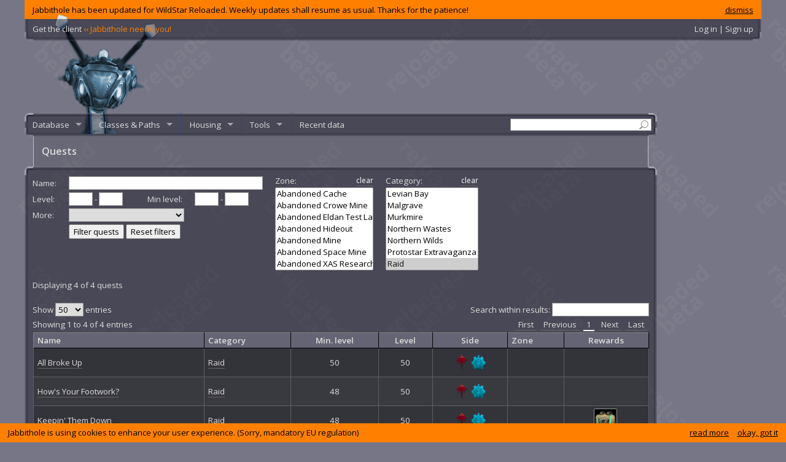

--- FILE ---
content_type: text/html; charset=utf-8
request_url: https://www.jabbithole.com/quests?f=c:76
body_size: 19432
content:
<!DOCTYPE html>
<html lang="en">
<head>
  <meta charset="UTF-8">
  <title>
    WildStar quests
 at Jabbithole, the database built by cupcakes for cupcakes
  </title>
    <meta name="description" content="WildStar NPCs, quests, items, challenges, tradeskills, spells, schematics, datacubes, achievements, titles, classes and paths. Limited ability set builder.">
  
  <link rel="shortcut icon" href="/favicon.ico" />
  <link rel="icon" type="image/vnd.microsoft.icon" href="/favicon.ico" />
  <meta property="og:site_name" content="Jabbithole" />
  <meta property="og:type" content="website" />
  <meta property="og:image" content="http://www.jabbithole.com/assets/jabbithole.large-7c730b697d7b005dc5761abc18850449.png" />
  <meta property="og:url" content="http://www.jabbithole.com/quests?f=c:76" />
  <meta name="revisit-after" content="7 days">
  <meta name="viewport" content="width=1220, initial-scale=1">
  <link href="//fonts.googleapis.com/css?family=Open+Sans:400,600" media="screen" rel="stylesheet" />
  <link href="/assets/application-f88e037d331eb9fca2a6a06363541a54.css" media="all" rel="stylesheet" />
  <script src="/assets/application-fba0db89db7649589b4441a8c84e3eb1.js"></script>
  <meta content="authenticity_token" name="csrf-param" />
<meta content="n9gD2/DCXDekyfUAd6OmQ9FnxDob5q8/CmUU5w8OpUU=" name="csrf-token" />
  <a href="https://plus.google.com/102975692638326040181" rel="publisher"></a>
<script>
  (function(i,s,o,g,r,a,m){i['GoogleAnalyticsObject']=r;i[r]=i[r]||function(){
  (i[r].q=i[r].q||[]).push(arguments)},i[r].l=1*new Date();a=s.createElement(o),
  m=s.getElementsByTagName(o)[0];a.async=1;a.src=g;m.parentNode.insertBefore(a,m)
  })(window,document,'script','//www.google-analytics.com/analytics.js','ga');
  ga('create', 'UA-50657310-1', 'jabbithole.com');
  ga('require', 'displayfeatures');
  ga('send', 'pageview');
</script>
<!--<script async src="//pagead2.googlesyndication.com/pagead/js/adsbygoogle.js"></script>-->
<script>
(function() {
var useSSL = 'https:' == document.location.protocol;
var src = (useSSL ? 'https:' : 'http:') +
'//www.googletagservices.com/tag/js/gpt.js';
document.write('<scr' + 'ipt src="' + src + '"></scr' + 'ipt>');
})();
</script>
<script>
googletag.defineSlot('/8759730/JH_BOTTOM_300x250', [300, 250], 'div-gpt-ad-1413026087468-0').addService(googletag.pubads());
googletag.defineSlot('/8759730/JH_CONTENT_336x280', [336, 280], 'div-gpt-ad-1413026087468-1').addService(googletag.pubads());
googletag.defineSlot('/8759730/JH_RIGHT_160x600', [160, 600], 'div-gpt-ad-1413026087468-2').addService(googletag.pubads());
googletag.defineSlot('/8759730/JH_TOP_728x90', [728, 90], 'div-gpt-ad-1413026087468-3').addService(googletag.pubads());
googletag.pubads().enableSyncRendering();
googletag.pubads().enableSingleRequest();
googletag.enableServices();
</script>
<!--[if lt IE 9]>
<script src="//cdnjs.cloudflare.com/ajax/libs/html5shiv/3.7/html5shiv.js"></script>
<![endif]-->
</head>
<body>

  <section id="maincontainer">
    <div class="global-warning">
  <a id="dismiss-warning" href="javascript:;" data-id="33">dismiss</a>
  Jabbithole has been updated for WildStar Reloaded. Weekly updates shall resume as usual. Thanks for the patience!
</div>

    <section id="topbar">
      <div>
      <!--<a href="/pages/win-credd-with-jabbithole"><span class="jhneedsyou">Win C.R.E.D.D. with Jabbithole!</span></a>
      |-->
      <a href="/pages/client">Get the client <span class="jhneedsyou">‹‹ Jabbithole needs you!</span></a>
      <div id="top-account">
          <a href="/login">Log in | Sign up</a>
      </div>
      </div>
    </section>
    <header>
      <a class="logo" href="/"><img alt="Jabbithole.augmented2" src="/assets/jabbithole.augmented2-34c53de03a5ae32855faa6f5eaf5971e.png" /></a>
      <div class="topbanner">
<!-- Jabbithole.com leaderboard -->
<!--<ins class="adsbygoogle"
     style="display:inline-block;width:728px;height:90px"
     data-ad-client="ca-pub-8723939392113137"
     data-ad-slot="3756795394"></ins>
<script>
(adsbygoogle = window.adsbygoogle || []).push({});
</script>-->
<!-- JH_TOP_728x90 -->
<div id='div-gpt-ad-1413026087468-3' style='width:728px; height:90px;'>
<script type='text/javascript'>
googletag.display('div-gpt-ad-1413026087468-3');
</script>
</div>
      </div>
      <div class="clear"></div>
    </header>

    <div id="rightpane">
      <div class="rightbanner">
<!-- Jabbithole.com wide skyscraper -->
<!--<ins class="adsbygoogle"
     style="display:inline-block;width:160px;height:600px"
     data-ad-client="ca-pub-8723939392113137"
     data-ad-slot="6710261795"></ins>
<script>
(adsbygoogle = window.adsbygoogle || []).push({});
</script>-->
<div id='div-gpt-ad-1413026087468-2' style='width:160px; height:600px;'>
<script type='text/javascript'>
googletag.display('div-gpt-ad-1413026087468-2');
</script>
</div>
      </div>
    </div>
    <div id="rightpadder">

    <nav id="menubar">
      <form method="get" action="/search"><input type="text" name="q" id="menu-search" value=""></form>
              <ul class="sf-menu" id="mainmenu">
        <li><a href="/">Database</a>
          <ul>
            <li><a href="/npcs">Creatures &amp; Objects</a>
              <ul>
                <li class="group"><a href="/npcs?f=t:1">Creatures</a></li>
                <li class="sub"><a href="/npcs?f=_ba:t">Banks</a></li>
                <li class="sub"><a href="/npcs?f=_tx:t">Taxis</a></li>
                <li class="sub"><a href="/npcs?f=_ve:1">Vendors</a></li>
                <li class="group"><a href="/npcs?f=t:0">Objects</a></li>
                <li class="sub"><a href="/npcs?f=_ha:t">Harvestable</a>
                <li class="sub"><a href="/npcs?f=_ma:t">Mailboxes</a>
                <li class="sub"><a href="/npcs?f=_cl:t">Collectible</a>
                <li class="sub"><a href="/npcs?f=_dc:t">Datacubes</a>
              </ul>
            </li>
            <li><a href="/items">Items</a>
              <ul>
                  <li><a href="/items?f=f:32">AMP</a>
                  </li>
                  <li><a href="/items?f=f:1">Armor</a>
                      <ul>
                          <li><a href="/items?f=f:1/c:3">Heavy Armor</a>
                          <li><a href="/items?f=f:1/c:1">Light Armor</a>
                          <li><a href="/items?f=f:1/c:2">Medium Armor</a>
                      </ul>
                  </li>
                  <li><a href="/items?f=f:5">Bag</a>
                  </li>
                  <li><a href="/items?f=f:13">Broken Item</a>
                      <ul>
                          <li><a href="/items?f=f:13/c:58">ItemCategory-58</a>
                          <li><a href="/items?f=f:13/c:59">ItemCategory-59</a>
                      </ul>
                  </li>
                  <li><a href="/items?f=f:17">Charged Item</a>
                      <ul>
                          <li><a href="/items?f=f:17/c:55">ItemCategory-55</a>
                          <li><a href="/items?f=f:17/c:57">ItemCategory-57</a>
                      </ul>
                  </li>
                  <li><a href="/items?f=f:31">Collectible</a>
                      <ul>
                          <li><a href="/items?f=f:31/c:128">Collectible Material</a>
                          <li><a href="/items?f=f:31/c:181">Event Token</a>
                      </ul>
                  </li>
                  <li><a href="/items?f=f:36">Companion Pets</a>
                  </li>
                  <li><a href="/items?f=f:16">Consumable</a>
                      <ul>
                          <li><a href="/items?f=f:16/c:50">Bandage</a>
                          <li><a href="/items?f=f:16/c:54">Dyes</a>
                          <li><a href="/items?f=f:16/c:49">Elixir</a>
                          <li><a href="/items?f=f:16/c:127">General Meals</a>
                          <li><a href="/items?f=f:16/c:52">ItemCategory-52</a>
                          <li><a href="/items?f=f:16/c:53">ItemCategory-53</a>
                          <li><a href="/items?f=f:16/c:48">Medishots &amp; Boosts</a>
                          <li><a href="/items?f=f:16/c:47">Special Meals</a>
                      </ul>
                  </li>
                  <li><a href="/items?f=f:26">Costume</a>
                  </li>
                  <li><a href="/items?f=f:27">Crafting</a>
                      <ul>
                          <li><a href="/items?f=f:27/c:118">Architect</a>
                          <li><a href="/items?f=f:27/c:113">Cloth</a>
                          <li><a href="/items?f=f:27/c:109">Crafting Supplies</a>
                          <li><a href="/items?f=f:27/c:104">Farming</a>
                          <li><a href="/items?f=f:27/c:102">Hobby</a>
                          <li><a href="/items?f=f:27/c:126">Mastercraft</a>
                          <li><a href="/items?f=f:27/c:103">Mining</a>
                          <li><a href="/items?f=f:27/c:143">Power Core</a>
                          <li><a href="/items?f=f:27/c:107">Relics</a>
                          <li><a href="/items?f=f:27/c:177">Runecrafting</a>
                          <li><a href="/items?f=f:27/c:110">Survivalist</a>
                          <li><a href="/items?f=f:27/c:5">Technologist</a>
                      </ul>
                  </li>
                  <li><a href="/items?f=f:15">Gear</a>
                  </li>
                  <li><a href="/items?f=f:20">Housing</a>
                  </li>
                  <li><a href="/items?f=f:21">Housing Exterior</a>
                  </li>
                  <li><a href="/items?f=f:14">ItemFamily-14</a>
                  </li>
                  <li><a href="/items?f=f:22">ItemFamily-22</a>
                  </li>
                  <li><a href="/items?f=f:6">ItemFamily-6</a>
                  </li>
                  <li><a href="/items?f=f:25">Miscellaneous</a>
                      <ul>
                          <li><a href="/items?f=f:25/c:96">Book</a>
                          <li><a href="/items?f=f:25/c:101">Discovery Relic</a>
                          <li><a href="/items?f=f:25/c:94">Junk</a>
                          <li><a href="/items?f=f:25/c:138">Loot Bag</a>
                          <li><a href="/items?f=f:25/c:95">Novelty</a>
                          <li><a href="/items?f=f:25/c:105">Salvageable Item</a>
                          <li><a href="/items?f=f:25/c:142">Toys</a>
                      </ul>
                  </li>
                  <li><a href="/items?f=f:37">Mount</a>
                  </li>
                  <li><a href="/items?f=f:29">Path</a>
                  </li>
                  <li><a href="/items?f=f:24">Quest Item</a>
                      <ul>
                          <li><a href="/items?f=f:24/c:122">ItemCategory-122</a>
                          <li><a href="/items?f=f:24/c:83">ItemCategory-83</a>
                          <li><a href="/items?f=f:24/c:84">ItemCategory-84</a>
                          <li><a href="/items?f=f:24/c:85">Quest Activated</a>
                          <li><a href="/items?f=f:24/c:86">Quest Activated</a>
                          <li><a href="/items?f=f:24/c:87">Quest Consumable</a>
                          <li><a href="/items?f=f:24/c:82">Starts a Quest</a>
                      </ul>
                  </li>
                  <li><a href="/items?f=f:18">Reagent</a>
                      <ul>
                          <li><a href="/items?f=f:18/c:62">ItemCategory-62</a>
                          <li><a href="/items?f=f:18/c:65">ItemCategory-65</a>
                          <li><a href="/items?f=f:18/c:63">Reagent - Crafting</a>
                      </ul>
                  </li>
                  <li><a href="/items?f=f:33">Rune</a>
                      <ul>
                          <li><a href="/items?f=f:33/c:175">Basic Runes</a>
                          <li><a href="/items?f=f:33/c:179">Deprecated Rune</a>
                          <li><a href="/items?f=f:33/c:176">Set Runes</a>
                      </ul>
                  </li>
                  <li><a href="/items?f=f:19">Schematic</a>
                  </li>
                  <li><a href="/items?f=f:35">Token</a>
                      <ul>
                          <li><a href="/items?f=f:35/c:141">Accessory Token</a>
                          <li><a href="/items?f=f:35/c:139">Armor Token</a>
                          <li><a href="/items?f=f:35/c:140">Weapon Token</a>
                          <li><a href="/items?f=f:35/c:178">World Boss Token</a>
                      </ul>
                  </li>
                  <li><a href="/items?f=f:28">Tool</a>
                      <ul>
                          <li><a href="/items?f=f:28/c:115">Fishing Tool</a>
                          <li><a href="/items?f=f:28/c:106">Mining Tool</a>
                          <li><a href="/items?f=f:28/c:180">Multi-Tool</a>
                          <li><a href="/items?f=f:28/c:117">Relic Hunter Tool</a>
                          <li><a href="/items?f=f:28/c:116">Survivalist Tool</a>
                      </ul>
                  </li>
                  <li><a href="/items?f=f:30">Warplot</a>
                      <ul>
                          <li><a href="/items?f=f:30/c:124">Warplot Deployable Trap</a>
                          <li><a href="/items?f=f:30/c:123">Warplot Deployable Weapon</a>
                          <li><a href="/items?f=f:30/c:121">Warplot Improvements</a>
                      </ul>
                  </li>
                  <li><a href="/items?f=f:2">Weapon</a>
                      <ul>
                          <li><a href="/items?f=f:2/c:24">Weapon - Claws</a>
                          <li><a href="/items?f=f:2/c:8">Weapon - Greatsword</a>
                          <li><a href="/items?f=f:2/c:108">Weapon - Heavy Gun</a>
                          <li><a href="/items?f=f:2/c:12">Weapon - Paddles</a>
                          <li><a href="/items?f=f:2/c:16">Weapon - Pistols</a>
                          <li><a href="/items?f=f:2/c:22">Weapon - Psyblade</a>
                          <li><a href="/items?f=f:2/c:10">Weapon - Rifle</a>
                      </ul>
                  </li>
              </ul>
            </li>
            <li><a href="/pets">Pets, mounts and flairs</a>
              <ul>
                <li><a href="/pets">Pets</a></li>
                <li><a href="/mounts">Mounts</a></li>
                <li><a href="/flairs">Flairs</a></li>
              </ul>
            <li>
            <li><a href="/quests">Quests</a>
              <ul>
                  <li><a href="/quests?f=c:50">Adventures</a></li>
                  <li><a href="/quests?f=c:34">Algoroc</a></li>
                  <li><a href="/quests?f=c:55">Apex-9</a></li>
                  <li><a href="/quests?f=c:39">Auroria</a></li>
                  <li><a href="/quests?f=c:73">Blighthaven</a></li>
                  <li><a href="/quests?f=c:47">Borellian Cluster</a></li>
                  <li><a href="/quests?f=c:35">Celestion</a></li>
                  <li><a href="/quests?f=c:66">Containment R12</a></li>
                  <li><a href="/quests?f=c:43">Coralus</a></li>
                  <li><a href="/quests?f=c:56">Crimson Badlands</a></li>
                  <li><a href="/quests?f=c:32">Crimson Isle</a></li>
                  <li><a href="/quests?f=c:63">Daily</a></li>
                  <li><a href="/quests?f=c:36">Deradune</a></li>
                  <li><a href="/quests?f=c:41">Dreadmoor</a></li>
                  <li><a href="/quests?f=c:49">Dungeon</a></li>
                  <li><a href="/quests?f=c:72">Elder Gem Weekly</a></li>
                  <li><a href="/quests?f=c:37">Ellevar</a></li>
                  <li><a href="/quests?f=c:31">Everstar Grove</a></li>
                  <li><a href="/quests?f=c:42">Farside</a></li>
                  <li><a href="/quests?f=c:38">Galeras</a></li>
                  <li><a href="/quests?f=c:48">Grimvault</a></li>
                  <li><a href="/quests?f=c:52">Housing</a></li>
                  <li><a href="/quests?f=c:65">Illium</a></li>
                  <li><a href="/quests?f=c:62">Item Imbuements</a></li>
                  <li><a href="/quests?f=c:33">Levian Bay</a></li>
                  <li><a href="/quests?f=c:46">Malgrave</a></li>
                  <li><a href="/quests?f=c:44">Murkmire</a></li>
                  <li><a href="/quests?f=c:57">Northern Wastes</a></li>
                  <li><a href="/quests?f=c:30">Northern Wilds</a></li>
                  <li><a href="/quests?f=c:61">Protostar Extravaganza</a></li>
                  <li><a href="/quests?f=c:76">Raid</a></li>
                  <li><a href="/quests?f=c:68">Shade&#39;s Eve</a></li>
                  <li><a href="/quests?f=c:58">Shiphand Missions</a></li>
                  <li><a href="/quests?f=c:67">Star-Comm Basin</a></li>
                  <li><a href="/quests?f=c:64">Thayd</a></li>
                  <li><a href="/quests?f=c:74">The Defile</a></li>
                  <li><a href="/quests?f=c:29">The Destiny</a></li>
                  <li><a href="/quests?f=c:28">The Gambler&#39;s Ruin</a></li>
                  <li><a href="/quests?f=c:53">Tradeskills</a></li>
                  <li><a href="/quests?f=c:1">Uncategorized</a></li>
                  <li><a href="/quests?f=c:75">Weekly Quests</a></li>
                  <li><a href="/quests?f=c:40">Whitevale</a></li>
                  <li><a href="/quests?f=c:45">Wilderrun</a></li>
                  <li><a href="/quests?f=c:60">World Story</a></li>
              </ul>
            </li>
            <li><a href="/contracts">Contracts</a>
              <ul>
                <li><a href="/contract-rewards">Contract rewards</a></li>
              </ul>
            </li>
            <li><a href="/challenges">Challenges</a>
              <ul>
                  <li><a href="/challenges?f=z:17">Algoroc</a></li>
                  <li><a href="/challenges?f=z:76">Alpha Complex</a></li>
                  <li><a href="/challenges?f=z:6">Auroria</a></li>
                  <li><a href="/challenges?f=z:74">Bio-Dome 3</a></li>
                  <li><a href="/challenges?f=z:75">Bio-Dome 4</a></li>
                  <li><a href="/challenges?f=z:341">Bio-Mech Complex AH47 Level 1</a></li>
                  <li><a href="/challenges?f=z:342">Bio-Mech Complex AH47 Level 2</a></li>
                  <li><a href="/challenges?f=z:367">Blackheart Hollow</a></li>
                  <li><a href="/challenges?f=z:71">Blighthaven</a></li>
                  <li><a href="/challenges?f=z:340">Boon of Hydris</a></li>
                  <li><a href="/challenges?f=z:5">Celestion</a></li>
                  <li><a href="/challenges?f=z:265">Chamber of Primal Air</a></li>
                  <li><a href="/challenges?f=z:266">Chamber of Primal Fire</a></li>
                  <li><a href="/challenges?f=z:219">Coldburrow Cavern</a></li>
                  <li><a href="/challenges?f=z:131">Crimson Badlands</a></li>
                  <li><a href="/challenges?f=z:12">Crimson Isle</a></li>
                  <li><a href="/challenges?f=z:423">DREDplex: Skyhammer</a></li>
                  <li><a href="/challenges?f=z:254">Decrepit Exo-Lab Y23</a></li>
                  <li><a href="/challenges?f=z:15">Deradune</a></li>
                  <li><a href="/challenges?f=z:46">Derelict Silo E23</a></li>
                  <li><a href="/challenges?f=z:339">Diluvian Depths</a></li>
                  <li><a href="/challenges?f=z:428">Duskfall Caverns</a></li>
                  <li><a href="/challenges?f=z:7">Ellevar</a></li>
                  <li><a href="/challenges?f=z:255">Empyreal Caverns</a></li>
                  <li><a href="/challenges?f=z:59">Engineering Sublevel Theta</a></li>
                  <li><a href="/challenges?f=z:258">Ethereal Caverns</a></li>
                  <li><a href="/challenges?f=z:27">Everstar Grove</a></li>
                  <li><a href="/challenges?f=z:388">Exo-Lab 78</a></li>
                  <li><a href="/challenges?f=z:257">Exo-Lab Z42</a></li>
                  <li><a href="/challenges?f=z:28">Farside</a></li>
                  <li><a href="/challenges?f=z:432">First Strike Mine</a></li>
                  <li><a href="/challenges?f=z:16">Galeras</a></li>
                  <li><a href="/challenges?f=z:356">Greystone Cavern</a></li>
                  <li><a href="/challenges?f=z:434">Grimbone Tomb</a></li>
                  <li><a href="/challenges?f=z:427">Halsen&#39;s Claim</a></li>
                  <li><a href="/challenges?f=z:60">Housing Skymap</a></li>
                  <li><a href="/challenges?f=z:421">Icemaw Cavern</a></li>
                  <li><a href="/challenges?f=z:78">Illium</a></li>
                  <li><a href="/challenges?f=z:446">Junction Zeta Bunker</a></li>
                  <li><a href="/challenges?f=z:22">Levian Bay</a></li>
                  <li><a href="/challenges?f=z:42">Malgrave</a></li>
                  <li><a href="/challenges?f=z:361">Military HQ Basement</a></li>
                  <li><a href="/challenges?f=z:450">Nanite Repository</a></li>
                  <li><a href="/challenges?f=z:41">Northern Wastes</a></li>
                  <li><a href="/challenges?f=z:1">Northern Wilds</a></li>
                  <li><a href="/challenges?f=z:296">Phagelab Level 1</a></li>
                  <li><a href="/challenges?f=z:386">Pride&#39;s Rest</a></li>
                  <li><a href="/challenges?f=z:337">Riverstone Caverns</a></li>
                  <li><a href="/challenges?f=z:53">Southern Grimvault</a></li>
                  <li><a href="/challenges?f=z:448">Spider Queen&#39;s Den</a></li>
                  <li><a href="/challenges?f=z:192">Star-Comm Basin</a></li>
                  <li><a href="/challenges?f=z:444">Tanglemore Den</a></li>
                  <li><a href="/challenges?f=z:14">Thayd</a></li>
                  <li><a href="/challenges?f=z:407">The Botcave</a></li>
                  <li><a href="/challenges?f=z:201">The Core</a></li>
                  <li><a href="/challenges?f=z:155">The Defile</a></li>
                  <li><a href="/challenges?f=z:291">The Fist of Azrion</a></li>
                  <li><a href="/challenges?f=z:435">The Skittering Grotto</a></li>
                  <li><a href="/challenges?f=z:292">The Widowmaker</a></li>
                  <li><a href="/challenges?f=z:70">Western Grimvault</a></li>
                  <li><a href="/challenges?f=z:398">Whistlewind Caverns</a></li>
                  <li><a href="/challenges?f=z:2">Whitevale</a></li>
                  <li><a href="/challenges?f=z:26">Wilderrun</a></li>
                  <li><a href="/challenges?f=z:373">Witchrock Passage</a></li>
                  <li><a href="/challenges?f=z:371">XT-9 Element Augment Complex</a></li>
              </ul>
            </li>
            <li><a href="/public-events">Public events</a>
            </li>
            <li><a href="/path-episodes">Path episodes</a>
              <ul>
                  <li><a href="/path-episodes?f=p:3">Explorer</a></li>
                  <li><a href="/path-episodes?f=p:2">Scientist</a></li>
                  <li><a href="/path-episodes?f=p:1">Settler</a></li>
                  <li><a href="/path-episodes?f=p:0">Soldier</a></li>
              </ul>
            </li>
            <li><a href="/path-missions">Path missions</a>
              <ul>
                  <li><a href="/path-missions?f=p:3">Explorer</a></li>
                  <li><a href="/path-missions?f=p:2">Scientist</a></li>
                  <li><a href="/path-missions?f=p:1">Settler</a></li>
                  <li><a href="/path-missions?f=p:0">Soldier</a></li>
              </ul>
            </li>
            <li><a href="/spells">Spells</a>
              <ul>
                <li><a href="/spells?f=c:2,3,4,7,5,1">Class abilities</a>
                  <ul>
                      <li><a href="/spells?f=c:2">Engineer</a></li>
                      <li><a href="/spells?f=c:3">Esper</a></li>
                      <li><a href="/spells?f=c:4">Medic</a></li>
                      <li><a href="/spells?f=c:7">Spellslinger</a></li>
                      <li><a href="/spells?f=c:5">Stalker</a></li>
                      <li><a href="/spells?f=c:1">Warrior</a></li>
                  </ul>
                </li>
                <li><a href="/spells?f=p:3,2,1,0">Path abilities</a>
                  <ul>
                      <li><a href="/spells?f=p:3">Explorer</a></li>
                      <li><a href="/spells?f=p:2">Scientist</a></li>
                      <li><a href="/spells?f=p:1">Settler</a></li>
                      <li><a href="/spells?f=p:0">Soldier</a></li>
                  </ul>
                </li>
              </ul>
            </li>
            <li> <a href="/tradeskills">Tradeskills</a>
              <ul>
                  <li><a href="/tradeskills/architect-17">Architect</a></li>
                  <li><a href="/tradeskills/armorer-12">Armorer</a></li>
                  <li><a href="/tradeskills/cooking-2">Cooking</a></li>
                  <li><a href="/tradeskills/farmer-20">Farmer</a></li>
                  <li><a href="/tradeskills/mining-13">Mining</a></li>
                  <li><a href="/tradeskills/outfitter-14">Outfitter</a></li>
                  <li><a href="/tradeskills/relic-hunter-18">Relic Hunter</a></li>
                  <li><a href="/tradeskills/runecrafting-22">Runecrafting</a></li>
                  <li><a href="/tradeskills/survivalist-15">Survivalist</a></li>
                  <li><a href="/tradeskills/tailor-21">Tailor</a></li>
                  <li><a href="/tradeskills/technologist-16">Technologist</a></li>
                  <li><a href="/tradeskills/weaponsmith-1">Weaponsmith</a></li>
              </ul>
            </li>
            <li><a href="/schematics">Schematics</a>
              <ul>
                  <li><a href="/schematics?f=t:17">Architect</a>
                  </li>
                  <li><a href="/schematics?f=t:12">Armorer</a>
                  </li>
                  <li><a href="/schematics?f=t:2">Cooking</a>
                  </li>
                  <li><a href="/schematics?f=t:14">Outfitter</a>
                  </li>
                  <li><a href="/schematics?f=t:22">Runecrafting</a>
                  </li>
                  <li><a href="/schematics?f=t:21">Tailor</a>
                  </li>
                  <li><a href="/schematics?f=t:16">Technologist</a>
                  </li>
                  <li><a href="/schematics?f=t:1">Weaponsmith</a>
                  </li>
              </ul>
            </li>
            <li><a href="/achievements">Achievements</a>
              <ul>
                <li><a href="/achievements?f=_gu:f">Solo</a></li>
                <li><a href="/achievements?f=_gu:t">Guild</a></li>
              </ul>
            </li>
            <li><a href="/datacubes">Datacubes &amp; books</a></li>
            <li><a href="/titles">Titles</a></li>
            <li><a href="/dyes">Costume dyes</a></li>
            <li><a href="/factions">Factions</a></li>
            <li><a href="/currencies">Currencies</a></li>
            <!--<li></li>-->
            <li><a href="/zones">Zones</a>
              <ul>
                <li><a href="/zones?f=_ad:t">Adventures</a>
                <li><a href="/zones?f=_du:t">Dungeons</a>
                <li><a href="/zones?f=_pp:t">PVP</a>
              </ul>
            </li>
          </ul>
        </li>
        <li><a href="javascript:;">Classes &amp; Paths</a>
          <ul>
          <li class="group"><a href="/classes">Classes</a></li>
              <li><img alt="Icon windows ui crb engineer.36" src="/assets/icons/icon_windows_ui_crb_engineer.36.png" /><a href="/classes/engineer">Engineer</a></li>
              <li><img alt="Icon windows ui crb esper.36" src="/assets/icons/icon_windows_ui_crb_esper.36.png" /><a href="/classes/esper">Esper</a></li>
              <li><img alt="Icon windows ui crb medic.36" src="/assets/icons/icon_windows_ui_crb_medic.36.png" /><a href="/classes/medic">Medic</a></li>
              <li><img alt="Icon windows ui crb spellslinger.36" src="/assets/icons/icon_windows_ui_crb_spellslinger.36.png" /><a href="/classes/spellslinger">Spellslinger</a></li>
              <li><img alt="Icon windows ui crb stalker.36" src="/assets/icons/icon_windows_ui_crb_stalker.36.png" /><a href="/classes/stalker">Stalker</a></li>
              <li><img alt="Icon windows ui crb warrior.36" src="/assets/icons/icon_windows_ui_crb_warrior.36.png" /><a href="/classes/warrior">Warrior</a></li>
          <li class="group"><a href="/paths">Paths</a></li>
            <li><img alt="Icon windows ui crb explorer.36" src="/assets/icons/icon_windows_ui_crb_explorer.36.png" /><a href="/paths/explorer">Explorer</a></li>
            <li><img alt="Icon windows ui crb scientist.36" src="/assets/icons/icon_windows_ui_crb_scientist.36.png" /><a href="/paths/scientist">Scientist</a></li>
            <li><img alt="Icon windows ui crb colonist.36" src="/assets/icons/icon_windows_ui_crb_colonist.36.png" /><a href="/paths/settler">Settler</a></li>
            <li><img alt="Icon windows ui crb soldier.36" src="/assets/icons/icon_windows_ui_crb_soldier.36.png" /><a href="/paths/soldier">Soldier</a></li>
          </ul>
        </li>
        <li><a href="/housing">Housing</a>
          <ul>
            <li><a href="/housing/enhancements">Enhancements</a></li>
            <li><a href="/housing/decors">Decors</a></li>
            <li><a href="/housing/skies">Skies</a></li>
          </ul>
        </li>
        <li><a href="javascript:;">Tools</a>
          <ul>
            <li><a href="/builder">LAS builder</a>
              <ul>
                  <li><a href="/builder/engineer">Engineer</a></li>
                  <li><a href="/builder/esper">Esper</a></li>
                  <li><a href="/builder/medic">Medic</a></li>
                  <li><a href="/builder/spellslinger">Spellslinger</a></li>
                  <li><a href="/builder/stalker">Stalker</a></li>
                  <li><a href="/builder/warrior">Warrior</a></li>
              </ul>
            </li>
            <li><a href="/endgame-loot">Endgame loot list</a></li>
            <li><a href="/pages/client">Jabbithole client</a></li>
            <li><a href="/pages/tooltips">Tooltips for your site</a></li>
          </ul>
        </li>
        <li><a href="/recent">Recent data</a></li>
      </ul>

    </nav>
    <nav id="breadcrumb">
      <div id="sharing">
        <div class="addthis_toolbox addthis_default_style addthis_16x16_style">
        <a class="addthis_button_facebook"></a>
        <a class="addthis_button_twitter"></a>
        <a class="addthis_button_pinterest_share"></a>
        <a class="addthis_button_reddit"></a>
        <a class="addthis_button_google_plusone_share"></a>
        <a class="addthis_button_compact"></a></a>
        </div>
        <script type="text/javascript">var addthis_config = {"data_track_addressbar":false, pubid: 'ra-4e1eedbf626bd879'};</script>
      </div>
      <h1>Quests</h1>

    </nav>
    <section id="contentcontainer" class="bluepanel">
      
<div id="result-filters">
<table>
  <tr>
    <td>
      <table>
        <tr>
          <td class="label">Name:</td>
          <td colspan="3"><input class="result_filter txt w300" id="filter_n" name="filter_n" type="text" /></td>
        </tr>
        <tr>
          <td class="label">Level:</td>
          <td><input class="result_filter txt w33 acenter" id="filter_l0" name="filter_l0" type="text" /> - <input class="result_filter txt w33 acenter" id="filter_l1" name="filter_l1" type="text" /></td>
          <td class="label" align="right">Min level:</td>
          <td><input class="result_filter txt w33 acenter" id="filter_p0" name="filter_p0" type="text" /> - <input class="result_filter txt w33 acenter" id="filter_p1" name="filter_p1" type="text" /></td>
        </tr>
        <tr>
          <td class="label">More:</td>
          <td colspan="3">
            <div>
  <select id="morefilters" name="morefilters"><option value="0"></option>
<option data-options="573::A Deadly Demographic;;536::A Deadly Gloom;;709::A Deal with the Doctor;;557::A Desperate Hope;;568::A Dreg Reckoning;;545::A Fair Price;;539::A Fixer-Upper;;338::A Grim Situation;;713::A Mind for Madness;;563::A New Northern Wilds;;564::A New Northern Wilds;;493::A Place for Everything;;696::A Rude Awakening;;502::A Smoldering Threat;;457::A Wedding Delayed;;314::Arrival;;487::Ascended Disciples;;551::Ascension into Darkness;;318::Aurin Infiltrators;;708::Balancing Act;;518::Big Game Hunters;;507::Breaking Ground;;714::Buzzkill;;715::Buzzkill;;719::CATALOGUE: Sentient Creations;;734::CATALOGUE: Sentient Creations;;544::CAUTION: Falling Drop Pods;;415::Calling in Durek&#39;s Destroyers;;720::Canyon Run;;721::Canyon Run;;445::Claiming the Frozen Lands;;632::Codename: Big Baby;;521::Collegium Cataclysm;;616::Conquering the Desert;;523::Conquest of the Everpool;;475::Crawling Shadows;;505::Daughter of the Jungle;;411::Dawn of War;;332::Deadstar Menace;;623::Death Comes to the Tree of Life;;335::Defend Tremor Ridge!;;653::Desert Moonshine;;331::Dominion Incursion;;619::Don&#39;t Stop till You Hit the Top;;554::Double Oh Negative;;542::Draken on the Hunt;;444::Eldan Defense Protocol;;610::Eldan Experimentation;;427::Eldan Insights;;516::Elderoot&#39;s Affliction;;561::Embrace Your Destiny;;485::Escape the Exiles;;501::Everpool Expedition;;422::Expedition Force;;701::Experimental Espionage;;495::Explorer&#39;s Doom;;455::Falkrin Diplomacy;;571::Feathersquall Ridge;;469::Feralplain Testing Range;;497::Fight or Flight;;595::First Signs of Infection;;633::First Signs of Infection;;515::Forest in Despair;;437::Friend or Freebot;;412::Fuel for the Fire;;639::Furlo&#39;s Haunted Hunt;;707::G is for Globellum;;711::G is for Globellum;;556::Gargantuan Troubles;;567::Gravestone: Population Zero;;541::Greenbough&#39;s Guardian;;635::Heart of the Strain;;608::Heart of the Strain;;458::Here Comes the Lopp;;447::Heretics Ascendant;;704::Holographic Havoc;;436::I Spy the ICI;;525::In Space No One Can Hear You Say Die;;526::In Space No One Can Hear You Say Die;;414::In the Heart of Enemy Territory;;737::Initialization Core Y-83: Prologue;;409::Into No Man&#39;s Land;;678::Into the Core;;547::Into the Diluvian Depths;;337::Judge and Jury;;408::Kriton&#39;s Command;;530::Light in a Dark Land;;392::Loftite Rush;;396::Mad as Pell;;722::Mech Warrior;;340::Minerals and Managers;;309::Moodies!;;416::Mysterious Augmentation;;303::Noble Quarry;;640::Nooks&#39; Haunted Hunt;;465::Operation Annihilator;;727::Operation Guardian;;400::Operation Raidbreaker;;467::Operation Shieldbreaker;;463::Operation Shieldbreaker;;611::Operation: X-Periment;;537::Osun At Our Door;;321::Playing with the Dead;;413::Prison Break;;486::Prosperity Knocks;;562::Public Relations;;283::QuestEpisode-283;;466::Redmoons and Gold Doubloons;;625::Restoring the Balance;;517::Retaliation;;448::Retribution of the Righteous;;443::Reviving Judge Kain;;621::Runaway Terraformer;;627::Scientific Methods;;559::Searching for Primal Life;;483::Seaspine Point;;511::Secrets Underneath;;476::Seismic Science;;583::Shardspire Eco-Terrorists;;324::Shipwrecked;;697::Slag &#39;Em, Tag &#39;Em, and Bag &#39;Em;;480::Spider Problem;;438::Spy for a Spy;;671::Stabilizing the Region;;706::Stabilizing the Region;;474::Stemming the Tide;;402::Stormwing Assault;;496::Striking the Hivestrike;;492::Stuck in the Muck;;393::Sunken Prospects;;615::Surviving the Sands;;677::System Restore;;410::Take Back Tempest Refuge;;577::Take Back the Isle;;576::Take Back the Isle;;609::Taking Out the Big Guns;;636::Taking Out the Big Guns;;614::Tanglevine Turmoil;;613::Tanglevine Turmoil;;591::Terminal Velocity;;471::Terminite Infestation;;434::The Alchemist&#39;s Experiments;;592::The Azrion Protocols;;648::The Beautiful Disease;;477::The Black Hoods;;736::The Capital City of Illium;;735::The Capital City of Thayd;;626::The Cave;;644::The Cave;;705::The Conquest of Nexus;;612::The Corruption of Sister&#39;s Watch;;342::The Crowe Enigma;;336::The Cubig Quota Quandary;;590::The Cult of the Cube;;670::The Cult of the Cube;;454::The Deadrock Redemption;;524::The Derelict Silo;;522::The Derelict Silo;;731::The Destiny Initiative;;654::The Direbourne of Bracken Hollow;;620::The Disciples of Fire;;394::The Dustdevil Dig;;712::The Dustrunner&#39;s Deal;;504::The Ekose&#39;s Elegy;;528::The Ekose&#39;s Elegy;;560::The Eldan Legacy;;484::The Elder Cube;;401::The Falkrin War;;343::The Final Confrontation;;535::The Fires of Kel Voreth;;606::The Forest Rampant;;435::The Forests of Whitevale;;384::The Forward Camp;;703::The Front Lines;;490::The Great Honey Spill;;304::The Great Hunt;;552::The Grim Reapers;;464::The Guns of Bloodstone;;468::The Hycrest Epidemic;;503::The Immortal Legend;;593::The Indestructible Wall;;630::The Indestructible Wall;;499::The Lair of the Widow;;532::The Lives and Deaths of Moodies;;624::The Luminai Project;;558::The Making of a Matria;;565::The Malgrave Caper;;531::The Mystery of Sterling Woods;;442::The Osun Ruins;;716::The Pawn and the Grandmaster;;717::The Pawn and the Grandmaster;;428::The Power of Air;;553::The Process of Perfection;;491::The Rise of the Ascendancy;;548::The Rising Storm;;628::The Scorching Sands;;575::The Scourwind War;;699::The Secrets of Nexus;;700::The Secrets of Nexus;;510::The Skeech Invasion;;555::The Spider&#39;s Web;;618::The Temple of the Great Dark;;527::The Terraformer Apocalypse;;473::The Terraformer Apocalypse;;519::The Torine Trials;;538::The Unforgiving Storm;;431::The Walls of Thayd;;631::The Widowmaker Contingency;;543::The Woodhaven Watcher;;629::Thwart the Flamewalkers;;702::To Nexus... and Beyond;;494::Treachery at Owanee Basin;;512::Trials of the Radiant Legion;;662::Trouble Brewing;;407::Trouble at Nibben&#39;s Ranch;;430::Turning the Tide;;506::Unexpected History;;605::Unrestrained Life;;325::Vengeance;;433::Welcome to Thermock Hold;;424::What Lies Inside;;489::Where Currents Collide;;488::Where Currents Collide;;650::Who You Gonna Comm Call?;;1::World Tasks;;638::[GROUP] Raxen&#39;s Assault;;637::[GROUP] Shatterforce Assault;;710::[GROUP] The Age of Accountability;;718::[GROUP] The Black Focus" value="filter__qe">Quest episode</option>
<option data-options="1::Yes;;0::No" value="filter__si">Started by an item</option>
<option data-options="t::Yes;;f::No" value="filter__sh">Can be shared</option>
<option data-options="t::Yes;;f::No" value="filter__ab">Can be abandoned</option>
<option data-options="t::Yes;;f::No" value="filter__cc">Call completes</option>
<option data-options="t::Yes;;f::No" value="filter__ae">Available to the Exiles</option>
<option data-options="t::Yes;;f::No" value="filter__ad">Available to the Dominion</option>
<option data-options="1::Yes;;0::No" value="filter__ri">Rewards an item</option>
<option data-options="17::Architect;;12::Armorer;;2::Cooking;;20::Farmer;;13::Mining;;14::Outfitter;;18::Relic Hunter;;22::Runecrafting;;15::Survivalist;;21::Tailor;;16::Technologist;;1::Weaponsmith" value="filter__rt">Rewards tradeskill xp</option>
<option data-options="14782::Accelerated Omni-Plasm;;14783::Advanced Omni-Plasm;;60428::Algebraic Boot Imprint;;60425::Algebraic Chestplate Imprint;;60427::Algebraic Glove Imprint;;60426::Algebraic Greaves Imprint;;60423::Algebraic Helm Imprint;;60424::Algebraic Pauldron Imprint;;14702::Ancient Wood;;14703::Augmented Hardwood;;60422::Calculated Boot Imprint;;60419::Calculated Chestplate Imprint;;60421::Calculated Glove Imprint;;60420::Calculated Greaves Imprint;;60417::Calculated Helm Imprint;;60418::Calculated Pauldron Imprint;;1::Cash;;15771::Coralscale;;4::Crafting Vouchers;;39718::Datacore Fusionist&#39;s Biosuit;;39722::Datacore Fusionist&#39;s Cybergloves;;39719::Datacore Fusionist&#39;s Leg Shields;;39720::Datacore Fusionist&#39;s Respirator;;39721::Datacore Fusionist&#39;s Shoulder Guards;;39723::Datacore Fusionist&#39;s Treads;;39354::Demolitionist&#39;s Phagetech Armet;;39357::Demolitionist&#39;s Phagetech Boots;;39352::Demolitionist&#39;s Phagetech Chest Guard;;39356::Demolitionist&#39;s Phagetech Gauntlets;;39353::Demolitionist&#39;s Phagetech Leg Guards;;39355::Demolitionist&#39;s Phagetech Tall-Mantle;;39394::Distortionist&#39;s Augmented Coat;;39396::Distortionist&#39;s Augmented Gaze;;39398::Distortionist&#39;s Augmented Grips;;39395::Distortionist&#39;s Augmented Leggings;;39397::Distortionist&#39;s Augmented Mantle;;39399::Distortionist&#39;s Augmented Treads;;14784::Dynamic Omni-Plasm;;3::Elder Gem;;74062::Exceptional Protostar Runic Bartering Fragment;;15628::Faerybloom;;15642::Flamefrond;;39765::Foot Pads of Constructed Reality;;39385::Geneticist&#39;s Cauterizing Boots;;39380::Geneticist&#39;s Cauterizing Chest Guard;;39384::Geneticist&#39;s Cauterizing Extractors;;39381::Geneticist&#39;s Cauterizing Leg Shields;;39383::Geneticist&#39;s Cauterizing Mantle;;39382::Geneticist&#39;s Cauterizing Mask;;7::Glory;;39690::Gridrunner&#39;s Matrixed Battlesuit;;39694::Gridrunner&#39;s Matrixed Gauntlets;;39695::Gridrunner&#39;s Matrixed Greaves;;39692::Gridrunner&#39;s Matrixed Helm;;39691::Gridrunner&#39;s Matrixed Leg Plates;;39693::Gridrunner&#39;s Matrixed Pauldrons;;10::Group currency;;39746::Gunslinger&#39;s Lightweave Coat;;39750::Gunslinger&#39;s Lightweave Grips;;39748::Gunslinger&#39;s Lightweave Hood;;39747::Gunslinger&#39;s Lightweave Leggings;;39749::Gunslinger&#39;s Lightweave Mantle;;39751::Gunslinger&#39;s Lightweave Treads;;3908::Honeywheat;;39427::Inceptionist&#39;s Gilded Foot Pads;;39426::Inceptionist&#39;s Gilded Gloves;;39423::Inceptionist&#39;s Gilded Leggings;;39424::Inceptionist&#39;s Gilded Mask;;39422::Inceptionist&#39;s Gilded Robes;;39425::Inceptionist&#39;s Gilded Seekers;;12542::Iron Chunk;;14701::Ironbark Wood;;14700::Knotted Heartwood;;39761::Leggings of Constructed Reality;;39764::Lightgloves of Constructed Reality;;60434::Logarithmic Boot Imprint;;60431::Logarithmic Chestplate Imprint;;60433::Logarithmic Glove Imprint;;60432::Logarithmic Greaves Imprint;;60429::Logarithmic Helm Imprint;;60430::Logarithmic Pauldron Imprint;;39763::Mantle of Constructed Reality;;39707::Mechanist&#39;s Core-Reactor Exhausts;;39704::Mechanist&#39;s Core-Reactor Exosuit;;39706::Mechanist&#39;s Core-Reactor Great Helm;;39705::Mechanist&#39;s Core-Reactor Leg Guards;;39708::Mechanist&#39;s Core-Reactor Piloting Grips;;39709::Mechanist&#39;s Core-Reactor Thrusters;;39734::Netslasher&#39;s Biomimetic Facemask;;39732::Netslasher&#39;s Biomimetic Flakjacket;;39736::Netslasher&#39;s Biomimetic Grips;;39733::Netslasher&#39;s Biomimetic Leggings;;39735::Netslasher&#39;s Biomimetic Shoulder Pads;;39737::Netslasher&#39;s Biomimetic Treads;;14188::Platinum Chunk;;5::Prestige;;9::ProtoCoins;;74061::Protostar Runic Bartering Fragment;;14237::Reinforced Leather;;2::Renown;;39760::Robe of Constructed Reality;;14238::Rockhide Leather;;14196::Serpentlily;;6::Shade Silver;;39762::Shroud of Constructed Reality;;39413::Sidewinder&#39;s Scaled Boots;;39408::Sidewinder&#39;s Scaled Duster;;39412::Sidewinder&#39;s Scaled Grips;;39409::Sidewinder&#39;s Scaled Leggings;;39410::Sidewinder&#39;s Scaled Mask;;39411::Sidewinder&#39;s Scaled Spaulders;;12816::Spirovine;;14235::Split Leather;;14781::Standard Omni-Plasm;;15482::Stoutroot;;14236::Thick Leather;;12937::Titanium Chunk;;39369::XR-497 Strainguard Exhausts;;39370::XR-497 Strainguard Hazmat Gauntlets;;39367::XR-497 Strainguard Leg Plates;;39366::XR-497 Strainguard Mechsuit;;39368::XR-497 Strainguard Respirator;;39371::XR-497 Strainguard Stompers;;60410::Xenobiotic Boot Imprint;;60407::Xenobiotic Chestplate Imprint;;60409::Xenobiotic Glove Imprint;;60408::Xenobiotic Greaves Imprint;;60405::Xenobiotic Helm Imprint;;60406::Xenobiotic Pauldron Imprint;;14667::Xenocite Chunk;;60416::Xenogenetic Boot Imprint;;60413::Xenogenetic Chestplate Imprint;;60415::Xenogenetic Glove Imprint;;60414::Xenogenetic Greaves Imprint;;60411::Xenogenetic Helm Imprint;;60412::Xenogenetic Pauldron Imprint;;60404::Xenological Boot Imprint;;60401::Xenological Chestplate Imprint;;60403::Xenological Glove Imprint;;60402::Xenological Greaves Imprint;;60399::Xenological Helm Imprint;;60400::Xenological Pauldron Imprint;;14426::Yellowbell" value="filter__rc">Rewards currency</option>
<option data-options="alchemist-guild::Alchemist Guild;;alchemists-guild::Alchemists Guild;;auroria-province::Auroria Province;;big-game-hunters::Big Game Hunters;;champions-of-the-defile::Champions of the Defile;;crusaders-of-the-defile::Crusaders of the Defile;;dred::DRED;;darkice-skeech::Darkice Skeech;;deadwind-moodies::Deadwind Moodies;;exile::Exile;;farside-sector::Farside Sector;;free-traders::Free Traders;;freebot::Freebot;;freebot-cultist::Freebot Cultist;;genetic-archives::Genetic Archives;;grimvault-spider::Grimvault Spider;;guardians-of-the-grove::Guardians of the Grove;;hijacked-drillbots::Hijacked Drillbots;;holiday::Holiday;;lopp::Lopp;;mission-crimson-badlands::MISSION: Crimson Badlands;;mission-farside::MISSION: Farside;;mission-northern-wastes::MISSION: Northern Wastes;;malgrave-research-expedition::Malgrave Research Expedition;;malgrave-research-initiative::Malgrave Research Initiative;;operation-crimson-badlands::OPERATION: Crimson Badlands;;operation-galeras::OPERATION: Galeras;;operation-northern-wastes::OPERATION: Northern Wastes;;protectors-of-celestion::Protectors of Celestion;;protostar::Protostar;;protostar-ahvpupadm::Protostar AHVPUPADM;;protostar-rangers-reputation::Protostar Rangers Reputation;;ready-to-light::Ready to Light;;spirevale-elemental::Spirevale Elemental;;squirg::Squirg;;star-comm-control::Star-Comm Control;;tanglevine-skeech::Tanglevine Skeech;;tempest-refuge::Tempest Refuge;;the-algoroc-accord::The Algoroc Accord;;the-deradune-watch::The Deradune Watch;;the-dominion::The Dominion;;the-ellevar-sanction::The Ellevar Sanction;;the-exiles::The Exiles;;the-grimvault-alliance::The Grimvault Alliance;;the-grimvault-crusade::The Grimvault Crusade;;the-malgrave-outriders::The Malgrave Outriders;;the-malgrave-territories::The Malgrave Territories;;the-whitevale-frontier::The Whitevale Frontier;;the-whitevale-offensive::The Whitevale Offensive;;the-wilderrun-campaign::The Wilderrun Campaign;;thermock-hold::Thermock Hold;;torine-sisterhood::Torine Sisterhood;;tremor-ridge-exile::Tremor Ridge Exile;;vigilant-church::Vigilant Church;;voreth-osun-forgeworkers::Voreth Osun Forgeworkers;;wilderrun-torine-sisterhood-aggressive::Wilderrun - Torine Sisterhood Aggressive;;wilderrun-expedition::Wilderrun Expedition;;witchwake-moodies::Witchwake Moodies" value="filter__rr">Rewards faction reputation</option>
<option data-options="1::Yes;;0::No" value="filter__ii">Imbues an item</option>
<option data-options="t::Yes;;f::No" value="filter__br">Is breadcrumb</option>
<option data-options="0::None;;1::Daily;;2::Weekly;;3::Monthly;;4::Yearly" value="filter__rp">Repeat period</option></select>
</div>

          </td>
        </tr>
        <tr>
          <td>&nbsp;</td>
          <td colspan="3">
            <button id="filter_submit" name="button" type="submit">Filter quests</button>
            <button id="filter_reset" name="button" type="submit">Reset filters</button>
          </td>
        </tr> 
      </table>
    
    </td>
    <td>
      <table class="multi">
        <tr>
          <td>
            <a class="filter_clear" href="javascript:;">clear</a>
            Zone:<br>
            <select class="result_filter" id="filter_z" multiple="multiple" name="filter_z[]" size="7"><option value="413">Abandoned Cache</option>
<option value="430">Abandoned Crowe Mine</option>
<option value="203">Abandoned Eldan Test Lab</option>
<option value="344">Abandoned Hideout</option>
<option value="353">Abandoned Mine</option>
<option value="68">Abandoned Space Mine</option>
<option value="409">Abandoned XAS Research Caves</option>
<option value="17">Algoroc</option>
<option value="34">Algoroc Adventure</option>
<option value="29">Algoroc Neighborhood</option>
<option value="76">Alpha Complex</option>
<option value="436">Annihilator Control Room 14A</option>
<option value="48">Apex-9</option>
<option value="447">Arachnotorium</option>
<option value="50">Asteroid 3C48</option>
<option value="94">Asteroid DU-23</option>
<option value="65">Asteroid M-13</option>
<option value="449">Augmentation Chamber</option>
<option value="6">Auroria</option>
<option value="414">Avra&#39;s Lair</option>
<option value="97">Axiom&#39;s Control Room</option>
<option value="471">Basic Confrontation Zone</option>
<option value="307">Bay of Betrayal</option>
<option value="385">Beastbone Cave</option>
<option value="74">Bio-Dome 3</option>
<option value="75">Bio-Dome 4</option>
<option value="341">Bio-Mech Complex AH47 Level 1</option>
<option value="342">Bio-Mech Complex AH47 Level 2</option>
<option value="306">Bio-Mech Facility Alpha</option>
<option value="280">Biomatics Chamber</option>
<option value="313">Biometrics Facility Gamma</option>
<option value="367">Blackheart Hollow</option>
<option value="429">Blackpaw&#39;s Den</option>
<option value="312">Bladesworn Caverns</option>
<option value="396">Blighted Tunnel</option>
<option value="71">Blighthaven</option>
<option value="236">Blightmuck Abscess</option>
<option value="340">Boon of Hydris</option>
<option value="8">Borellian Cluster</option>
<option value="404">Bristlebane Burrows</option>
<option value="426">Burk&#39;s Claim</option>
<option value="235">Capt&#39;n Krull&#39;s Folly</option>
<option value="438">Celestial Passage</option>
<option value="5">Celestion</option>
<option value="238">Chamber of Aradel</option>
<option value="245">Chamber of Aradel</option>
<option value="243">Chamber of Enoch</option>
<option value="250">Chamber of Enoch</option>
<option value="239">Chamber of Eshia</option>
<option value="246">Chamber of Eshia</option>
<option value="240">Chamber of Madoc</option>
<option value="247">Chamber of Madoc</option>
<option value="241">Chamber of Nuriel</option>
<option value="248">Chamber of Nuriel</option>
<option value="265">Chamber of Primal Air</option>
<option value="268">Chamber of Primal Earth</option>
<option value="266">Chamber of Primal Fire</option>
<option value="269">Chamber of Primal Life</option>
<option value="264">Chamber of Primal Logic</option>
<option value="267">Chamber of Primal Water</option>
<option value="242">Chamber of Yuria</option>
<option value="249">Chamber of Yuria</option>
<option value="244">Chamber of the Entity</option>
<option value="251">Chamber of the Entity</option>
<option value="220">Coldburrow Cavern</option>
<option value="354">Coldburrow Cavern</option>
<option value="219">Coldburrow Cavern</option>
<option value="479">Community Skymap</option>
<option value="322">Containment Facility R-12</option>
<option value="321">Containment Facility R-12</option>
<option value="111">Contemplations on Perspective Alpha</option>
<option value="113">Contemplations on Perspective Beta</option>
<option value="112">Contemplations on Perspective Delta</option>
<option value="89">Coralus</option>
<option value="115">Corrupted Assembly Corridor</option>
<option value="284">Corrupted Exo-Lab</option>
<option value="366">Cragroach Cavern</option>
<option value="226">Crater of Carnage</option>
<option value="275">Creeping Caverns</option>
<option value="35">Crimelords of Whitevale</option>
<option value="131">Crimson Badlands</option>
<option value="289">Crimson Command</option>
<option value="331">Crimson Command</option>
<option value="378">Crimson Hook Cave</option>
<option value="12">Crimson Isle</option>
<option value="402">Crimson Legion Control Room</option>
<option value="431">Crowe Family Claim</option>
<option value="319">Crushstone Cavern</option>
<option value="480">Cryo Awakening Protocol</option>
<option value="481">Cryo Awakening Protocol</option>
<option value="232">Crystal Caverns</option>
<option value="233">Crystal Caverns</option>
<option value="163">Cuboar Coterie</option>
<option value="423">DREDplex: Skyhammer</option>
<option value="410">Darkice Cave</option>
<option value="443">Darkloam Hole</option>
<option value="216">Datascape Logic Gate</option>
<option value="215">Datascape Synaptics Core</option>
<option value="379">Deathbringer&#39;s Tomb</option>
<option value="259">Decontamination Room</option>
<option value="254">Decrepit Exo-Lab Y23</option>
<option value="424">Demonclaw&#39;s Lair</option>
<option value="445">Den of Courage</option>
<option value="294">Department 5150</option>
<option value="293">Department YYZ</option>
<option value="15">Deradune</option>
<option value="46">Derelict Silo E23</option>
<option value="207">Destiny Cryo-Recovery</option>
<option value="208">Destiny Shuttle Bay</option>
<option value="339">Diluvian Depths</option>
<option value="288">Drybore Hollow</option>
<option value="428">Duskfall Caverns</option>
<option value="108">Earthen Biomes</option>
<option value="441">Eastern Embertree</option>
<option value="346">Eldan Lab</option>
<option value="162">Elemental Hospital</option>
<option value="117">Elemental Vortex Alpha</option>
<option value="118">Elemental Vortex Beta</option>
<option value="119">Elemental Vortex Delta</option>
<option value="7">Ellevar</option>
<option value="37">Ellevar Adventure</option>
<option value="182">Employee Cafeteria</option>
<option value="255">Empyreal Caverns</option>
<option value="59">Engineering Sublevel Theta</option>
<option value="350">Engineering Sublevel Theta</option>
<option value="459">Enigma Chamber</option>
<option value="458">Enigma Chamber Reception</option>
<option value="451">Essential Reactor Room</option>
<option value="258">Ethereal Caverns</option>
<option value="273">Ethereal Cavity</option>
<option value="274">Ethereal Hollow</option>
<option value="27">Everstar Grove</option>
<option value="397">Everstar Passage</option>
<option value="333">Exo-Lab 22</option>
<option value="287">Exo-Lab 22</option>
<option value="399">Exo-Lab 4</option>
<option value="395">Exo-Lab 71: The Arboretum</option>
<option value="223">Exo-Lab 729</option>
<option value="221">Exo-Lab 729</option>
<option value="388">Exo-Lab 78</option>
<option value="389">Exo-Lab 79</option>
<option value="403">Exo-Lab 83</option>
<option value="314">Exo-Lab BM15</option>
<option value="415">Exo-Lab K58</option>
<option value="137">Exo-Lab Prime</option>
<option value="326">Exo-Lab X1BB</option>
<option value="138">Exo-Lab X39</option>
<option value="327">Exo-Lab XC42</option>
<option value="257">Exo-Lab Z42</option>
<option value="277">Expedition: Fragment Zero</option>
<option value="63">Expedition: Outpost M-13</option>
<option value="93">Expedition: Rage Logic</option>
<option value="25">Expedition: Salvage Rights</option>
<option value="121">Expedition: Space Madness</option>
<option value="132">Expedition: The Gauntlet</option>
<option value="90">Expedition: Void Hunter</option>
<option value="28">Farside</option>
<option value="202">Farside Adventure</option>
<option value="390">Feralplain Monitoring Station</option>
<option value="364">Fieldclaw Hollow</option>
<option value="432">First Strike Mine</option>
<option value="336">Forgotten Tomb</option>
<option value="418">Fortune&#39;s Fool</option>
<option value="417">Fortune&#39;s Fool</option>
<option value="141">Galactic Observer</option>
<option value="143">Galactic Observer</option>
<option value="142">Galactic Observer</option>
<option value="16">Galeras</option>
<option value="422">Ganther&#39;s Mine</option>
<option value="133">Gauntlet Shuttle</option>
<option value="270">Genesis Chamber</option>
<option value="148">Genetic Archives - Act 1</option>
<option value="149">Genetic Archives - Act 2</option>
<option value="150">Genetic Archives - Act 3</option>
<option value="109">Glacial Fortress</option>
<option value="224">Goldenhand&#39;s Reach</option>
<option value="356">Greystone Cavern</option>
<option value="434">Grimbone Tomb</option>
<option value="328">Grimclaw&#39;s Den</option>
<option value="453">Grimhold&#39;s Hope</option>
<option value="234">Grimvoid Dreadvault</option>
<option value="401">Groundswell Tunnels</option>
<option value="165">HMS Phineas</option>
<option value="99">Halls of the Bloodsworn</option>
<option value="105">Halls of the Infinite Mind</option>
<option value="49">Halon Ring Delta</option>
<option value="427">Halsen&#39;s Claim</option>
<option value="442">Harehollow</option>
<option value="452">Heart of the Godwood</option>
<option value="200">Holding Cells</option>
<option value="83">Housing Expedition: Creepy Cave</option>
<option value="79">Housing Expedition: Graylight Grapplefest</option>
<option value="80">Housing Expedition: Kel Voreth Underforge</option>
<option value="82">Housing Expedition: Mayday</option>
<option value="84">Housing Expedition: Spider Tomb</option>
<option value="81">Housing Expedition: The Melting Pot</option>
<option value="60">Housing Skymap</option>
<option value="357">Hycrest Church Basement</option>
<option value="355">Hycrest City Hall Basement</option>
<option value="359">Hycrest City Hall Basement</option>
<option value="360">Hycrest Governor&#39;s Basement</option>
<option value="362">Hycrest Interrogation Center</option>
<option value="421">Icemaw Cavern</option>
<option value="78">Illium</option>
<option value="457">Illium Public Works Tunnels</option>
<option value="278">Incubation Complex</option>
<option value="475">Initialization Core Y-83</option>
<option value="18">Initiate Island</option>
<option value="305">Inner Core Chamber</option>
<option value="472">Intermediate Survival Seminar</option>
<option value="204">Intern Disposal Facility 74</option>
<option value="124">Isle of Eternity</option>
<option value="40">Isle of the Keepers</option>
<option value="387">Jagged Rock Mine</option>
<option value="408">Junction Snowshadow Cave</option>
<option value="446">Junction Zeta Bunker</option>
<option value="461">Kezrek&#39;s War Room</option>
<option value="222">Kinetic Enhancement Lab</option>
<option value="22">Levian Bay</option>
<option value="279">Life-Overseer&#39;s Creche</option>
<option value="320">Lifeloam Hollow</option>
<option value="114">Limbo Infomatrix</option>
<option value="412">Locus of the Megadroid</option>
<option value="477">Lopp Party Island</option>
<option value="164">Lost and Found Department</option>
<option value="107">Lower Infinite Generator Core</option>
<option value="324">Mad Ernest Vern&#39;s Basement</option>
<option value="42">Malgrave</option>
<option value="473">Mandatory Review Zone</option>
<option value="196">Master Control Room</option>
<option value="135">Maximum Security</option>
<option value="361">Military HQ Basement</option>
<option value="260">Mind of the Globellum</option>
<option value="460">Mondo&#39;s Gadgetopolis</option>
<option value="382">Moodie Totem Den</option>
<option value="383">Moodie Totem Den</option>
<option value="381">Moodie Totem Den</option>
<option value="380">Moodie Totem Den</option>
<option value="433">Morek Throg&#39;s Lair</option>
<option value="450">Nanite Repository</option>
<option value="400">Nibben&#39;s Wine Cellar</option>
<option value="440">Northeastern Embertree</option>
<option value="41">Northern Wastes</option>
<option value="1">Northern Wilds</option>
<option value="261">Nursery Checkpoint</option>
<option value="262">Nursery Observation Room</option>
<option value="214">OMNICore-1</option>
<option value="110">Obsidian Wastes</option>
<option value="411">Ominous Icecave</option>
<option value="301">Outer Core Chamber Floor 1</option>
<option value="302">Outer Core Chamber Floor 2</option>
<option value="303">Outer Core Chamber Floor 3</option>
<option value="304">Outer Core Chamber Floor 4</option>
<option value="67">Outpost M-13</option>
<option value="317">Overgrown Passage</option>
<option value="296">Phagelab Level 1</option>
<option value="298">Phagelab Level 2</option>
<option value="299">Phagelab Level 3</option>
<option value="437">Pilgrim&#39;s Promenade</option>
<option value="363">Poxbrew Enclave</option>
<option value="386">Pride&#39;s Rest</option>
<option value="318">Primal Kinesis Lab 9</option>
<option value="345">Prosperity Caverns</option>
<option value="470">Protogames Academy Lobby</option>
<option value="181">Protostar Petting Zoo</option>
<option value="533">Protostar SuperMall-In-The-Sky</option>
<option value="66">PvP Arena</option>
<option value="102">PvP: Cannon</option>
<option value="103">PvP: Sabotage</option>
<option value="100">PvP: Warplot Battleground</option>
<option value="101">PvP: Warplot Sky Map</option>
<option value="120">Quantum Vortex</option>
<option value="271">Queen&#39;s Den</option>
<option value="96">Rage Factory</option>
<option value="343">Recombination Chamber</option>
<option value="256">Recontamination Room</option>
<option value="285">Resonance Tower Control Room</option>
<option value="286">Resonance Tower Control Room</option>
<option value="377">Resource Cave</option>
<option value="36">Riot in the Void</option>
<option value="337">Riverstone Caverns</option>
<option value="194">Rockbreaker Mine</option>
<option value="225">Roughrock Underground</option>
<option value="21">Ruins of Kel Voreth</option>
<option value="85">Sanctuary of the Swordmaiden</option>
<option value="454">Secret Ops Center</option>
<option value="352">Security Sublevel Sigma</option>
<option value="58">Security Sublevel Sigma</option>
<option value="253">Shadestricken Laboratories</option>
<option value="189">Sinnatus&#39;s Cave</option>
<option value="20">Skullcano Island</option>
<option value="73">Skullcano: Golden Cave</option>
<option value="72">Skullcano: Molten Cavern</option>
<option value="416">Slumbering Silversnout Den</option>
<option value="419">Softsnow Yeti Den</option>
<option value="53">Southern Grimvault</option>
<option value="325">Sparkmire Mine</option>
<option value="448">Spider Queen&#39;s Den</option>
<option value="311">Spigo&#39;s Quarters</option>
<option value="349">Stalker&#39;s Den</option>
<option value="335">Stalker&#39;s Den</option>
<option value="192">Star-Comm Basin</option>
<option value="369">Starlance War Room</option>
<option value="19">Stormtalon&#39;s Lair</option>
<option value="281">Strain Maw</option>
<option value="276">Strain Tunnels</option>
<option value="316">Stranger&#39;s Hollow</option>
<option value="252">Stygian Thicket</option>
<option value="199">Sub-Basement 101</option>
<option value="334">Surfskitter Cave</option>
<option value="444">Tanglemore Den</option>
<option value="237">Terminite Mound</option>
<option value="14">Thayd</option>
<option value="455">Thayd Public Works</option>
<option value="530">The Alpha Sanctum</option>
<option value="372">The Bladevault</option>
<option value="227">The Blood Crater</option>
<option value="462">The Blue Horizon Museum</option>
<option value="407">The Botcave</option>
<option value="177">The Break Room</option>
<option value="201">The Core</option>
<option value="217">The Data Matrix</option>
<option value="98">The Datascape</option>
<option value="155">The Defile</option>
<option value="186">The Destiny</option>
<option value="185">The Destiny</option>
<option value="184">The Destiny</option>
<option value="187">The Destiny</option>
<option value="188">The Destiny</option>
<option value="295">The Divergence</option>
<option value="228">The Doomfarer</option>
<option value="406">The Dust Stalker</option>
<option value="310">The Dustrunner</option>
<option value="309">The Dustrunner</option>
<option value="351">The Elder Vault</option>
<option value="57">The Elder Vault</option>
<option value="282">The Emperor&#39;s Daughter</option>
<option value="91">The Enigmatic Tryst</option>
<option value="291">The Fist of Azrion</option>
<option value="159">The Gambler&#39;s Ruin</option>
<option value="158">The Gambler&#39;s Ruin</option>
<option value="31">The Gambler&#39;s Ruin</option>
<option value="156">The Gambler&#39;s Ruin</option>
<option value="157">The Gambler&#39;s Ruin</option>
<option value="151">The Gambler&#39;s Ruin</option>
<option value="134">The Gauntlet</option>
<option value="153">The Golden Fields</option>
<option value="139">The Hidden Dark</option>
<option value="425">The Hidden Grotto</option>
<option value="375">The Hillscourge</option>
<option value="376">The Hillscourge</option>
<option value="33">The Hycrest Insurrection</option>
<option value="464">The Lightspire</option>
<option value="160">The Lobby</option>
<option value="391">The Lost Caverns</option>
<option value="315">The Maiden&#39;s Offering</option>
<option value="24">The Malgrave Trail</option>
<option value="197">The Meatlocker</option>
<option value="365">The Necrohive</option>
<option value="456">The New Imperial Museum of Illium</option>
<option value="104">The Oculus</option>
<option value="329">The Old Loftite Mine</option>
<option value="95">The Positron</option>
<option value="195">The Prison Complex</option>
<option value="167">The Prototentiary</option>
<option value="338">The Queen&#39;s Lair</option>
<option value="283">The Screaming Sword</option>
<option value="23">The Siege of Tempest Refuge</option>
<option value="435">The Skittering Grotto</option>
<option value="169">The Squirgnasium</option>
<option value="64">The Steady Traveler</option>
<option value="144">The Steel Serpent</option>
<option value="368">The Summoner&#39;s Den</option>
<option value="191">The Terminus Complex</option>
<option value="292">The Widowmaker</option>
<option value="405">Thundering Grotto</option>
<option value="263">Transfusion Chamber</option>
<option value="420">Tremor Ridge Mine</option>
<option value="332">Tumbling Caves</option>
<option value="330">Tumbling Caves</option>
<option value="290">Tumbling Caves</option>
<option value="170">Ultimate Protogames 010</option>
<option value="174">Ultimate Protogames 014</option>
<option value="205">Ultimate Protogames 015</option>
<option value="176">Ultimate Protogames 016</option>
<option value="180">Ultimate Protogames 020</option>
<option value="478">Unnamed zone 478</option>
<option value="106">Upper Infinite Generator Core</option>
<option value="88">Virtue&#39;s Landing</option>
<option value="198">Void&#39;s Fury</option>
<option value="116">Volatility Lattice</option>
<option value="300">Vorion&#39;s Sanctuary</option>
<option value="69">Walatiki Temple</option>
<option value="87">Walker&#39;s Landing</option>
<option value="32">War of the Wilds</option>
<option value="173">Waste Management Facility</option>
<option value="439">Western Embertree</option>
<option value="70">Western Grimvault</option>
<option value="398">Whistlewind Caverns</option>
<option value="2">Whitevale</option>
<option value="26">Wilderrun</option>
<option value="370">Windfall Cave</option>
<option value="374">Witchrock Catacombs</option>
<option value="384">Witchrock Cavern</option>
<option value="373">Witchrock Passage</option>
<option value="323">Wreck of the Novus</option>
<option value="371">XT-9 Element Augment Complex</option>
<option value="92">Zarkhov&#39;s Shade</option>
<option value="0">unspecified</option></select>
          </td>
          <td>
            <a class="filter_clear" href="javascript:;">clear</a>
            Category:<br>
            <select class="result_filter" id="filter_c" multiple="multiple" name="filter_c[]" size="7"><option value="50">Adventures</option>
<option value="34">Algoroc</option>
<option value="55">Apex-9</option>
<option value="39">Auroria</option>
<option value="73">Blighthaven</option>
<option value="47">Borellian Cluster</option>
<option value="35">Celestion</option>
<option value="66">Containment R12</option>
<option value="43">Coralus</option>
<option value="56">Crimson Badlands</option>
<option value="32">Crimson Isle</option>
<option value="63">Daily</option>
<option value="36">Deradune</option>
<option value="41">Dreadmoor</option>
<option value="49">Dungeon</option>
<option value="72">Elder Gem Weekly</option>
<option value="37">Ellevar</option>
<option value="31">Everstar Grove</option>
<option value="42">Farside</option>
<option value="38">Galeras</option>
<option value="48">Grimvault</option>
<option value="52">Housing</option>
<option value="65">Illium</option>
<option value="62">Item Imbuements</option>
<option value="33">Levian Bay</option>
<option value="46">Malgrave</option>
<option value="44">Murkmire</option>
<option value="57">Northern Wastes</option>
<option value="30">Northern Wilds</option>
<option value="61">Protostar Extravaganza</option>
<option selected="selected" value="76">Raid</option>
<option value="68">Shade&#39;s Eve</option>
<option value="58">Shiphand Missions</option>
<option value="67">Star-Comm Basin</option>
<option value="64">Thayd</option>
<option value="74">The Defile</option>
<option value="29">The Destiny</option>
<option value="28">The Gambler&#39;s Ruin</option>
<option value="53">Tradeskills</option>
<option value="1">Uncategorized</option>
<option value="75">Weekly Quests</option>
<option value="40">Whitevale</option>
<option value="45">Wilderrun</option>
<option value="60">World Story</option></select>
          </td>
        </tr>
      </table>
    </td>
  </tr> 
</table>

</div>


    Displaying 4 of 4 quests
<br><br>


<table class="datalist dataTable">
  <thead>
    <tr>
      <th class="left">Name</th>
      <th class="left">Category</th>
      <th>Min. level</th>
      <th>Level</th>
      <th>Side</th>
      <th class="left">Zone</th>
      <th>Rewards</th>
    </tr>
  </thead>

  <tbody>
      <tr>
        <td><a href="/quests/all-broke-up-9958">All Broke Up</a></td>
        <td><a href="/quests?f=c:76">Raid</a></td>
        <td class="center">50</td>
        <td class="center">50</td>
        <td class="center nobr">
          <img alt="The Dominion" src="/assets/common/d.png" />
          <img alt="The Exiles" src="/assets/common/e.png" />
        </td>
        <td>
        </td>
        <td class="center">
            
            
        </td>
      </tr>
      <tr>
        <td><a href="/quests/hows-your-footwork-9959">How&#39;s Your Footwork?</a></td>
        <td><a href="/quests?f=c:76">Raid</a></td>
        <td class="center">48</td>
        <td class="center">50</td>
        <td class="center nobr">
          <img alt="The Dominion" src="/assets/common/d.png" />
          <img alt="The Exiles" src="/assets/common/e.png" />
        </td>
        <td>
        </td>
        <td class="center">
            
            
        </td>
      </tr>
      <tr>
        <td><a href="/quests/keepin-them-down-9961">Keepin&#39; Them Down</a></td>
        <td><a href="/quests?f=c:76">Raid</a></td>
        <td class="center">48</td>
        <td class="center">50</td>
        <td class="center nobr">
          <img alt="The Dominion" src="/assets/common/d.png" />
          <img alt="The Exiles" src="/assets/common/e.png" />
        </td>
        <td>
        </td>
        <td class="center">
            <a class="icon" href="/items/techno-phage-cache-74238"><img alt="Icon itemmisc bag 10slot.36" class="icon" src="/assets/icons/icon_itemmisc_bag_10slot.36.png" /></a>&nbsp;
            
        </td>
      </tr>
      <tr>
        <td><a href="/quests/knockin-noggins-9960">Knockin&#39; Noggins</a></td>
        <td><a href="/quests?f=c:76">Raid</a></td>
        <td class="center">50</td>
        <td class="center">50</td>
        <td class="center nobr">
          <img alt="The Dominion" src="/assets/common/d.png" />
          <img alt="The Exiles" src="/assets/common/e.png" />
        </td>
        <td>
        </td>
        <td class="center">
            <a class="icon" href="/items/initialization-core-y-83-portal-73832"><img alt="Icon itemmisc eldaninsignia.36" class="icon" src="/assets/icons/icon_itemmisc_eldaninsignia.36.png" /></a>&nbsp;
            
        </td>
      </tr>
  </tbody>
</table>



    </section>
    <footer>
              Jabbithole 0.5.0 - Copyright &copy; 2014-2026 Prax
        -
        Game version: Drop 6 - Reloaded
        | <a href="/pages/privacy">Privacy policy</a>
        | <a href="/pages/known-issues">Known issues</a>
        | <a href="/pages/whats-new">What&#39;s new</a>
<br>
Jabbithole on
<a href="https://www.facebook.com/Jabbithole" target="_blank">Facebook</a> |
<a href="https://www.google.com/+Jabbithole" target="_blank">Google+</a> |
<a href="https://twitter.com/Jabbithole" target="_blank">Twitter</a>
-
<a href="http://jabbithole.blogspot.com/" target="_blank">Jabbithole blog</a> |
<a href="/pages/contact">Contact JH</a>

    </footer>

    </div> <!-- rp -->

  </section>
    <div id="cookie-consent">
    <a id="dismiss-cookie-consent" href="javascript:;">okay, got it</a>
    <a href="/pages/privacy#cookies">read more</a>

    Jabbithole is using cookies to enhance your user experience. (Sorry, mandatory EU regulation)
  </div>

</body>
</html>


--- FILE ---
content_type: text/html; charset=utf-8
request_url: https://www.google.com/recaptcha/api2/aframe
body_size: 268
content:
<!DOCTYPE HTML><html><head><meta http-equiv="content-type" content="text/html; charset=UTF-8"></head><body><script nonce="MNx3o1vfxOhVI5eKwJSI5A">/** Anti-fraud and anti-abuse applications only. See google.com/recaptcha */ try{var clients={'sodar':'https://pagead2.googlesyndication.com/pagead/sodar?'};window.addEventListener("message",function(a){try{if(a.source===window.parent){var b=JSON.parse(a.data);var c=clients[b['id']];if(c){var d=document.createElement('img');d.src=c+b['params']+'&rc='+(localStorage.getItem("rc::a")?sessionStorage.getItem("rc::b"):"");window.document.body.appendChild(d);sessionStorage.setItem("rc::e",parseInt(sessionStorage.getItem("rc::e")||0)+1);localStorage.setItem("rc::h",'1769053609697');}}}catch(b){}});window.parent.postMessage("_grecaptcha_ready", "*");}catch(b){}</script></body></html>